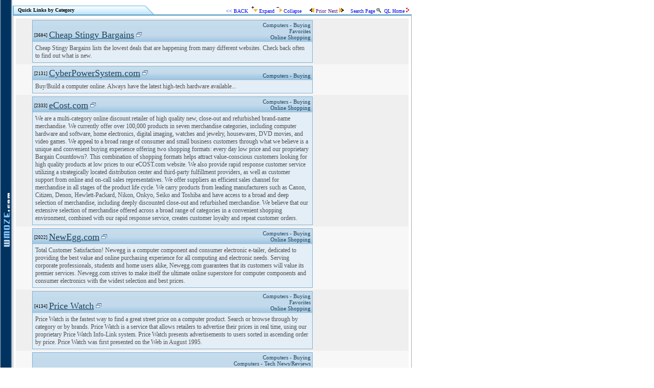

--- FILE ---
content_type: text/html
request_url: http://wmoze.com/qLinks.nsf/QLCatLU?OpenView&RestrictToCategory=Computers%20-%20Buying
body_size: 27014
content:
<!DOCTYPE HTML PUBLIC "-//W3C//DTD HTML 4.01 Transitional//EN">
<html>
<head>
<meta name="robots" content="noindex">
<title>// WMOZE.com // Quick Links // Quick Links by Category</title><META HTTP-EQUIV="Pragma" CONTENT="no-cache"><META HTTP-EQUIV="cache-control" CONTENT="no-cache"><META HTTP-EQUIV="cache-control" CONTENT="no-store"><STYLE>	.spacer	{width:90%;height:1px}A.custLink	{color:#1F445F}	.TD_L	{background:#cdcdcd;font-size:18px;width:60%;}	.TD_C	{background:#cdcdcd;font-size:11px;width:175px;text-align:right;}	.TD_L1	{background-image:url(/qLinks.nsf/Shade1.gif); background-repeat: repeat-x;font-size:18px;width:60%;}	.TD_C1	{font-size:11px;width:40%;background:#cdcdcd;text-align:right;background-image:url(/qLinks.nsf/Shade1.gif); background-repeat: repeat-x;}	.TD_L2	{background-image:url(/qLinks.nsf/Shade2.gif); background-repeat: repeat-x;font-size:18px;width:60%;}	.TD_C2	{font-size:11px;width:40%;background:#cdcdcd;text-align:right;background-image:url(/qLinks.nsf/Shade2.gif); background-repeat: repeat-x;}	.TD_L3	{background-image:url(/qLinks.nsf/Shade3.gif); background-repeat: repeat-x;font-size:18px;width:60%;}	.TD_C3	{font-size:11px;width:40%;background:#cdcdcd;text-align:right;background-image:url(/qLinks.nsf/Shade3.gif); background-repeat: repeat-x;}	.TD_L4	{background-image:url(/qLinks.nsf/Shade4.gif); background-repeat: repeat-x;font-size:18px;width:60%;}	.TD_C4	{font-size:11px;width:40%;background:#cdcdcd;text-align:right;background-image:url(/qLinks.nsf/Shade4.gif); background-repeat: repeat-x;}	.TD_D	{color:#525252;padding:5px;font-size:12px;background:#E4EEF6}FORM	{margin-left:20px;margin-top:10px;width:99%}BODY	{background: url(/qLinks.nsf/Border_Right.gif) repeat-y;font-family:verdana;font-size:18px;font-weight:bold;line-height:23px;margin-top:0px}	BODY	{margin:5px}	BODY, TABLE, TR, TD, FONT {font-family:Verdana;font-size:10px}	A	{}	A:hover	{text-decoration:underline;color:blue}	TH	 {font-family:Verdana;font-size:12px;background:#bcbcbc;border-bottom:1px solid #565656}	TD	{padding:3px}	TABLE	{width:770px}</STYLE>
<script language="JavaScript" type="text/javascript">
<!-- 
//BUTTON ACTIONS ON FORMhst=window.location.host;pth=window.location.pathname;EditDoc="http://"+hst+pth+"?EditDocument&login";DelDoc="http://"+hst+pth+"?DeleteDocument";function DeleteDoc() {hst=confirm("Deletion will happen IMMEDIATELY.  This comment and all of its responses will be deleted. \n**Note:  Each user only has authority to edit and delete his own comments.\n\n             CONTINUE THIS DELETE?");if (hst==true)  {     window.location=DelDoc;   }else   {     alert("Delete Canceled...");   }}
// -->
</script>

<script language="JavaScript" type="text/javascript">
<!-- 
document._domino_target = "_self";
function _doClick(v, o, t) {
  var url="/qLinks.nsf/QLCatLU?OpenView&RestrictToCategory=Computers%20-%20Buying&Click=" + v;
  if ((o.href != null) && (o.href.value != null))
    o.href = url;
  else {
    if (t == null)
      t = document._domino_target;
    window.open(url, t);
  }
  return false;
}
// -->
</script>
</head>
<body text="#000000" bgcolor="#FFFFFF">

<form action=""><div align="center"><a href="http://www.wmoze.com"><img src="/qLinks.nsf/wmoze_right.gif" style="position:absolute;left:6px;top:375px" border=0 alt="back to WMOZE.com"></a><span style="position:absolute;left:35px;top:8px;font-weight:bold">Quick Links by Category</span></div>
<table style="border-bottom:2px solid #63B3E0;margin:0px;margin-bottom:5px;width:782px" width="100%" border="0" cellspacing="0" cellpadding="0">
<tr valign="top"><td style="padding:0px" width="31%"><img src="/qLinks.nsf/tab.gif?OpenImageResource" width="277" height="18" alt=""></td><td style="padding:0px;padding-right:5px" nowrap width="69%"><div align="right"><a href="javascript:history.go(-1)" style="font-size:10px;text-decoration:none">&lt;&lt; BACK</a><img src="/qLinks.nsf/blank1x1T.gif?OpenImageResource" width="4" height="1" alt=""> <a href="/qLinks.nsf/QLCatLU?OpenView&amp;ExpandView&amp;RestrictToCategory=Computers%20-%20Buying" target="_self" style="font-size:10px;text-decoration:none" title="Expand all Categories" border=0><img src="/qLinks.nsf/expand.gif?OpenImageResource" width="13" height="13" alt="Expand All Items on screen" border="0"><img src="/qLinks.nsf/blank1x1T.gif?OpenImageResource" width="2" height="1" alt="" border="0">Expand</a><img src="/qLinks.nsf/blank1x1T.gif?OpenImageResource" width="4" height="1" alt=""><a href="/qLinks.nsf/QLCatLU?OpenView&amp;CollapseView&amp;RestrictToCategory=Computers%20-%20Buying" target="_self" style="font-size:10px;text-decoration:none" title="Collapse all Categories"><img src="/qLinks.nsf/collapse.gif?OpenImageResource" width="13" height="13" alt="Collapse All Items on screen" border="0"><img src="/qLinks.nsf/blank1x1T.gif?OpenImageResource" width="1" height="1" alt="" border="0">Collapse</a> <img src="/qLinks.nsf/blank1x1T.gif?OpenImageResource" width="12" height="15" alt=""><a href="" onclick="return _doClick('85256F8500488DA3.6b62000e1d8dd24c85256f87004be0e3/$Body/0.B88', this, null)" style="font-size:10px;text-decoration:none" title="View prior page if dataview is greater than 900" border=0><img src="/qLinks.nsf/prior.gif?OpenImageResource" width="13" height="13" alt="Prior Page of data" border="0">Prior</a><img src="/qLinks.nsf/blank1x1T.gif?OpenImageResource" width="4" height="1" alt=""><a href="" onclick="return _doClick('85256F8500488DA3.6b62000e1d8dd24c85256f87004be0e3/$Body/0.D7E', this, null)" style="font-size:10px;text-decoration:none" title="View next page if dataview is greater than 900">Next<img src="/qLinks.nsf/next.gif?OpenImageResource" width="13" height="13" alt="Next Page of data" border="0"></a><img src="/qLinks.nsf/blank1x1T.gif?OpenImageResource" width="12" height="1" alt=""><a href="/qLinks.nsf/e041936fdd4725f385256f890003e8dc/$searchForm?SearchView" target="_self" style="font-size:10px;text-decoration:none" title="Search all entries on this page for a string value">Search Page<img src="/qLinks.nsf/search.gif?OpenImageResource" width="12" height="11" alt="Search This Page" border="0"></a> <font color="#0000FF"> </font><a href="/qLinks.nsf/" style="margin-left:3px;font-size:10px;text-decoration:none" title="View Quick Link Categories">QL Home <img src="/qLinks.nsf/dotted_arrow.gif?OpenImageResource" width="6" height="11" border="0"></a></div></td></tr>
</table>

<table style="border:1px solid #ababab;margin-top:-5px" width="100%" border="0" cellspacing="0" cellpadding="0">
<tr valign="top"><td style="padding:5px" width="100%" bgcolor="#FFFFFF">
<table width="100%" border="0" cellspacing="0" cellpadding="0">
<tr valign="top"><td style="padding:0px" width="100%" bgcolor="#EFEFEF">
<table border="0" cellpadding="2" cellspacing="0">
<tr valign="top"><td nowrap></td><td nowrap><img width="16" height="1" src="/icons/ecblank.gif" border="0" alt=""><a href="/qLinks.nsf/e041936fdd4725f385256f890003e8dc/5974a7d00e01a2ba85256fb30061a13e?OpenDocument"></TD><TD style="width:100%"><table cellspacing=0 style="border:1px solid #7FB1D6;width:550px"><TR><TD valign=bottom class="TD_L3"><span style="font-size:9px;margin-right:3px;position:relative;top:-2px">[3684]</span><a href="/qLinks.nsf/jp?Open&rd=http://www.cheapstingybargains.com/" title="Cheap Stingy Bargains lists the lowest deals that are happening from many different websites.  Check back often to find out what is new.  " class="custLink">Cheap Stingy Bargains</a><a href="/qLinks.nsf/jp?Open&rd=http://www.cheapstingybargains.com/" title="Open in New Window: Cheap Stingy Bargains lists the lowest deals that are happening from many different websites.  Check back often to find out what is new.  " target="_blank" class="custLink"><img src="/qLinks.nsf/NewWindow.gif" style="border:0px;margin-left:3px"></a></TD><TD valign=bottom class="TD_C3"><a href="/qLinks.nsf/QLCatLU?OpenView&RestrictToCategory=Computers - Buying" class="custLink" style="text-decoration:none">Computers - Buying</a><BR><a href="/qLinks.nsf/QLCatLU?OpenView&RestrictToCategory=Favorites" class="custLink" style="text-decoration:none">Favorites</a><BR><a href="/qLinks.nsf/QLCatLU?OpenView&RestrictToCategory=Online Shopping" class="custLink" style="text-decoration:none">Online Shopping</a></TD></TR><TR><TD colspan=2 class="TD_D">Cheap Stingy Bargains lists the lowest deals that are happening from many different websites.  Check back often to find out what is new.  </TD></TR></TABLE></a></td></tr>

<tr valign="top" bgcolor="#F7F7F7"><td nowrap><img width="1" height="16" src="/icons/ecblank.gif" border="0" alt=""></td><td nowrap><img width="16" height="1" src="/icons/ecblank.gif" border="0" alt=""><a href="/qLinks.nsf/e041936fdd4725f385256f890003e8dc/01cc3e2d6d7f088185256f960062b161?OpenDocument"></TD><TD style="width:100%"><table cellspacing=0 style="border:1px solid #7FB1D6;width:550px"><TR><TD valign=bottom class="TD_L1"><span style="font-size:9px;margin-right:3px;position:relative;top:-2px">[2131]</span><a href="/qLinks.nsf/jp?Open&rd=http://www.CyberPowerSystem.com" title="Buy/Build a computer online.  Always have the latest high-tech hardware available..." class="custLink">CyberPowerSystem.com</a><a href="/qLinks.nsf/jp?Open&rd=http://www.CyberPowerSystem.com" title="Open in New Window: Buy/Build a computer online.  Always have the latest high-tech hardware available..." target="_blank" class="custLink"><img src="/qLinks.nsf/NewWindow.gif" style="border:0px;margin-left:3px"></a></TD><TD valign=bottom class="TD_C1"><a href="/qLinks.nsf/QLCatLU?OpenView&RestrictToCategory=Computers - Buying" class="custLink" style="text-decoration:none">Computers - Buying</a></TD></TR><TR><TD colspan=2 class="TD_D">Buy/Build a computer online.  Always have the latest high-tech hardware available...</TD></TR></TABLE></a></td></tr>

<tr valign="top"><td nowrap></td><td nowrap><img width="16" height="1" src="/icons/ecblank.gif" border="0" alt=""><a href="/qLinks.nsf/e041936fdd4725f385256f890003e8dc/31d75dfc09c038da85256fcc0046d0d1?OpenDocument"></TD><TD style="width:100%"><table cellspacing=0 style="border:1px solid #7FB1D6;width:550px"><TR><TD valign=bottom class="TD_L2"><span style="font-size:9px;margin-right:3px;position:relative;top:-2px">[2333]</span><a href="/qLinks.nsf/jp?Open&rd=http://www.ecost.com/ecost/shop/countdown/default.asp" title="We are a multi-category online discount retailer of high quality new, close-out and refurbished brand-name merchandise. We currently offer over 100,000 products in seven merchandise categories, including computer hardware and software, home electronics, digital imaging, watches and jewelry, housewares, DVD movies, and video games. We appeal to a broad range of consumer and small business customers through what we believe is a unique and convenient buying experience offering two shopping formats: every day low price and our proprietary Bargain Countdown?. This combination of shopping formats helps attract value-conscious customers looking for high quality products at low prices to our eCOST.com website. We also provide rapid response customer service utilizing a strategically located distribution center and third-party fulfillment providers, as well as customer support from online and on-call sales representatives. We offer suppliers an efficient sales channel for merchandise in all stages of the product life cycle. We carry products from leading manufacturers such as Canon, Citizen, Denon, Hewlett-Packard, Nikon, Onkyo, Seiko and Toshiba and have access to a broad and deep selection of merchandise, including deeply discounted close-out and refurbished merchandise. We believe that our extensive selection of merchandise offered across a broad range of categories in a convenient shopping environment, combined with our rapid response service, creates customer loyalty and repeat customer orders." class="custLink">eCost.com</a><a href="/qLinks.nsf/jp?Open&rd=http://www.ecost.com/ecost/shop/countdown/default.asp" title="Open in New Window: We are a multi-category online discount retailer of high quality new, close-out and refurbished brand-name merchandise. We currently offer over 100,000 products in seven merchandise categories, including computer hardware and software, home electronics, digital imaging, watches and jewelry, housewares, DVD movies, and video games. We appeal to a broad range of consumer and small business customers through what we believe is a unique and convenient buying experience offering two shopping formats: every day low price and our proprietary Bargain Countdown?. This combination of shopping formats helps attract value-conscious customers looking for high quality products at low prices to our eCOST.com website. We also provide rapid response customer service utilizing a strategically located distribution center and third-party fulfillment providers, as well as customer support from online and on-call sales representatives. We offer suppliers an efficient sales channel for merchandise in all stages of the product life cycle. We carry products from leading manufacturers such as Canon, Citizen, Denon, Hewlett-Packard, Nikon, Onkyo, Seiko and Toshiba and have access to a broad and deep selection of merchandise, including deeply discounted close-out and refurbished merchandise. We believe that our extensive selection of merchandise offered across a broad range of categories in a convenient shopping environment, combined with our rapid response service, creates customer loyalty and repeat customer orders." target="_blank" class="custLink"><img src="/qLinks.nsf/NewWindow.gif" style="border:0px;margin-left:3px"></a></TD><TD valign=bottom class="TD_C2"><a href="/qLinks.nsf/QLCatLU?OpenView&RestrictToCategory=Computers - Buying" class="custLink" style="text-decoration:none">Computers - Buying</a><BR><a href="/qLinks.nsf/QLCatLU?OpenView&RestrictToCategory=Online Shopping" class="custLink" style="text-decoration:none">Online Shopping</a></TD></TR><TR><TD colspan=2 class="TD_D">We are a multi-category online discount retailer of high quality new, close-out and refurbished brand-name merchandise. We currently offer over 100,000 products in seven merchandise categories, including computer hardware and software, home electronics, digital imaging, watches and jewelry, housewares, DVD movies, and video games. We appeal to a broad range of consumer and small business customers through what we believe is a unique and convenient buying experience offering two shopping formats: every day low price and our proprietary Bargain Countdown?. This combination of shopping formats helps attract value-conscious customers looking for high quality products at low prices to our eCOST.com website. We also provide rapid response customer service utilizing a strategically located distribution center and third-party fulfillment providers, as well as customer support from online and on-call sales representatives. We offer suppliers an efficient sales channel for merchandise in all stages of the product life cycle. We carry products from leading manufacturers such as Canon, Citizen, Denon, Hewlett-Packard, Nikon, Onkyo, Seiko and Toshiba and have access to a broad and deep selection of merchandise, including deeply discounted close-out and refurbished merchandise. We believe that our extensive selection of merchandise offered across a broad range of categories in a convenient shopping environment, combined with our rapid response service, creates customer loyalty and repeat customer orders.</TD></TR></TABLE></a></td></tr>

<tr valign="top" bgcolor="#F7F7F7"><td nowrap><img width="1" height="16" src="/icons/ecblank.gif" border="0" alt=""></td><td nowrap><img width="16" height="1" src="/icons/ecblank.gif" border="0" alt=""><a href="/qLinks.nsf/e041936fdd4725f385256f890003e8dc/3fb3a35956e6f23f85256f900057193a?OpenDocument"></TD><TD style="width:100%"><table cellspacing=0 style="border:1px solid #7FB1D6;width:550px"><TR><TD valign=bottom class="TD_L2"><span style="font-size:9px;margin-right:3px;position:relative;top:-2px">[2022]</span><a href="/qLinks.nsf/jp?Open&rd=http://www.newegg.com" title="Total Customer Satisfaction!Newegg is a computer component and consumer electronic e-tailer, dedicated to providing the best value and online purchasing experience for all computing and electronic needs. Serving corporate professionals, students and home users alike, Newegg.com guarantees that its customers will value its premier services. Newegg.com strives to make itself the ultimate online superstore for computer components and consumer electronics with the widest selection and best prices. " class="custLink">NewEgg.com</a><a href="/qLinks.nsf/jp?Open&rd=http://www.newegg.com" title="Open in New Window: Total Customer Satisfaction!Newegg is a computer component and consumer electronic e-tailer, dedicated to providing the best value and online purchasing experience for all computing and electronic needs. Serving corporate professionals, students and home users alike, Newegg.com guarantees that its customers will value its premier services. Newegg.com strives to make itself the ultimate online superstore for computer components and consumer electronics with the widest selection and best prices. " target="_blank" class="custLink"><img src="/qLinks.nsf/NewWindow.gif" style="border:0px;margin-left:3px"></a></TD><TD valign=bottom class="TD_C2"><a href="/qLinks.nsf/QLCatLU?OpenView&RestrictToCategory=Computers - Buying" class="custLink" style="text-decoration:none">Computers - Buying</a><BR><a href="/qLinks.nsf/QLCatLU?OpenView&RestrictToCategory=Online Shopping" class="custLink" style="text-decoration:none">Online Shopping</a></TD></TR><TR><TD colspan=2 class="TD_D">Total Customer Satisfaction!Newegg is a computer component and consumer electronic e-tailer, dedicated to providing the best value and online purchasing experience for all computing and electronic needs. Serving corporate professionals, students and home users alike, Newegg.com guarantees that its customers will value its premier services. Newegg.com strives to make itself the ultimate online superstore for computer components and consumer electronics with the widest selection and best prices. </TD></TR></TABLE></a></td></tr>

<tr valign="top"><td nowrap></td><td nowrap><img width="16" height="1" src="/icons/ecblank.gif" border="0" alt=""><a href="/qLinks.nsf/e041936fdd4725f385256f890003e8dc/4307e35a395ffa0885256fe00055a8d1?OpenDocument"></TD><TD style="width:100%"><table cellspacing=0 style="border:1px solid #7FB1D6;width:550px"><TR><TD valign=bottom class="TD_L3"><span style="font-size:9px;margin-right:3px;position:relative;top:-2px">[4134]</span><a href="/qLinks.nsf/jp?Open&rd=http://www.pricewatch.com/" title="Price Watch is the fastest way to find a great street price on a computer product. Search or browse through by category or by brands. Price Watch is a service that allows retailers to advertise their prices in real time, using our proprietary Price Watch Info-Link system. Price Watch presents advertisements to users sorted in ascending order by price. Price Watch was first presented on the Web in August 1995. " class="custLink">Price Watch</a><a href="/qLinks.nsf/jp?Open&rd=http://www.pricewatch.com/" title="Open in New Window: Price Watch is the fastest way to find a great street price on a computer product. Search or browse through by category or by brands. Price Watch is a service that allows retailers to advertise their prices in real time, using our proprietary Price Watch Info-Link system. Price Watch presents advertisements to users sorted in ascending order by price. Price Watch was first presented on the Web in August 1995. " target="_blank" class="custLink"><img src="/qLinks.nsf/NewWindow.gif" style="border:0px;margin-left:3px"></a></TD><TD valign=bottom class="TD_C3"><a href="/qLinks.nsf/QLCatLU?OpenView&RestrictToCategory=Computers - Buying" class="custLink" style="text-decoration:none">Computers - Buying</a><BR><a href="/qLinks.nsf/QLCatLU?OpenView&RestrictToCategory=Favorites" class="custLink" style="text-decoration:none">Favorites</a><BR><a href="/qLinks.nsf/QLCatLU?OpenView&RestrictToCategory=Online Shopping" class="custLink" style="text-decoration:none">Online Shopping</a></TD></TR><TR><TD colspan=2 class="TD_D">Price Watch is the fastest way to find a great street price on a computer product. Search or browse through by category or by brands. Price Watch is a service that allows retailers to advertise their prices in real time, using our proprietary Price Watch Info-Link system. Price Watch presents advertisements to users sorted in ascending order by price. Price Watch was first presented on the Web in August 1995. </TD></TR></TABLE></a></td></tr>

<tr valign="top" bgcolor="#F7F7F7"><td nowrap><img width="1" height="16" src="/icons/ecblank.gif" border="0" alt=""></td><td nowrap><img width="16" height="1" src="/icons/ecblank.gif" border="0" alt=""><a href="/qLinks.nsf/e041936fdd4725f385256f890003e8dc/0732e51c6ebd3ea88525708a00604da8?OpenDocument"></TD><TD style="width:100%"><table cellspacing=0 style="border:1px solid #7FB1D6;width:550px"><TR><TD valign=bottom class="TD_L4"><span style="font-size:9px;margin-right:3px;position:relative;top:-2px">[2189]</span><a href="/qLinks.nsf/jp?Open&rd=http://www.resellerratings.com/" title="Research online stores before buying that new product..." class="custLink">Reseller Ratings</a><a href="/qLinks.nsf/jp?Open&rd=http://www.resellerratings.com/" title="Open in New Window: Research online stores before buying that new product..." target="_blank" class="custLink"><img src="/qLinks.nsf/NewWindow.gif" style="border:0px;margin-left:3px"></a></TD><TD valign=bottom class="TD_C4"><a href="/qLinks.nsf/QLCatLU?OpenView&RestrictToCategory=Computers - Buying" class="custLink" style="text-decoration:none">Computers - Buying</a><BR><a href="/qLinks.nsf/QLCatLU?OpenView&RestrictToCategory=Computers - Tech News/Reviews" class="custLink" style="text-decoration:none">Computers - Tech News/Reviews</a><BR><a href="/qLinks.nsf/QLCatLU?OpenView&RestrictToCategory=Computers - Tech Support Links" class="custLink" style="text-decoration:none">Computers - Tech Support Links</a><BR><a href="/qLinks.nsf/QLCatLU?OpenView&RestrictToCategory=Online Shopping" class="custLink" style="text-decoration:none">Online Shopping</a></TD></TR><TR><TD colspan=2 class="TD_D">Research online stores before buying that new product...</TD></TR></TABLE></a></td></tr>

<tr valign="top"><td nowrap></td><td nowrap><img width="16" height="1" src="/icons/ecblank.gif" border="0" alt=""><a href="/qLinks.nsf/e041936fdd4725f385256f890003e8dc/0f2bead1e485550985256f900056dd32?OpenDocument"></TD><TD style="width:100%"><table cellspacing=0 style="border:1px solid #7FB1D6;width:550px"><TR><TD valign=bottom class="TD_L2"><span style="font-size:9px;margin-right:3px;position:relative;top:-2px">[2011]</span><a href="/qLinks.nsf/jp?Open&rd=http://www.tigerdirect.com" title="Buy Computer Parts, Components, Laptop Computer Parts, Desktop Computers and Notebooks." class="custLink">Tiger Direct</a><a href="/qLinks.nsf/jp?Open&rd=http://www.tigerdirect.com" title="Open in New Window: Buy Computer Parts, Components, Laptop Computer Parts, Desktop Computers and Notebooks." target="_blank" class="custLink"><img src="/qLinks.nsf/NewWindow.gif" style="border:0px;margin-left:3px"></a></TD><TD valign=bottom class="TD_C2"><a href="/qLinks.nsf/QLCatLU?OpenView&RestrictToCategory=Computers - Buying" class="custLink" style="text-decoration:none">Computers - Buying</a><BR><a href="/qLinks.nsf/QLCatLU?OpenView&RestrictToCategory=Online Shopping" class="custLink" style="text-decoration:none">Online Shopping</a></TD></TR><TR><TD colspan=2 class="TD_D">Buy Computer Parts, Components, Laptop Computer Parts, Desktop Computers and Notebooks.</TD></TR></TABLE></a></td></tr>

<tr valign="top" bgcolor="#F7F7F7"><td nowrap><img width="1" height="16" src="/icons/ecblank.gif" border="0" alt=""></td><td nowrap><img width="16" height="1" src="/icons/ecblank.gif" border="0" alt=""><a href="/qLinks.nsf/e041936fdd4725f385256f890003e8dc/01b7195e96f1e51385256fbb004d25ad?OpenDocument"></TD><TD style="width:100%"><table cellspacing=0 style="border:1px solid #7FB1D6;width:550px"><TR><TD valign=bottom class="TD_L1"><span style="font-size:9px;margin-right:3px;position:relative;top:-2px">[2191]</span><a href="/qLinks.nsf/jp?Open&rd=http://www.velocitymicro.com/" title="Why choose Velocity Micro? State of the art technology, handcrafted systems, and personalized customer support make the difference. Our cache of Editors� Choice awards proves Velocity Micro leads the pack. Here are more great reasons: -Award Winning Performance -Retail vs. OEM Parts -Meticulous Assembly Process -Direct Sales & Support " class="custLink">Velocity Micro</a><a href="/qLinks.nsf/jp?Open&rd=http://www.velocitymicro.com/" title="Open in New Window: Why choose Velocity Micro? State of the art technology, handcrafted systems, and personalized customer support make the difference. Our cache of Editors� Choice awards proves Velocity Micro leads the pack. Here are more great reasons: -Award Winning Performance -Retail vs. OEM Parts -Meticulous Assembly Process -Direct Sales & Support " target="_blank" class="custLink"><img src="/qLinks.nsf/NewWindow.gif" style="border:0px;margin-left:3px"></a></TD><TD valign=bottom class="TD_C1"><a href="/qLinks.nsf/QLCatLU?OpenView&RestrictToCategory=Computers - Buying" class="custLink" style="text-decoration:none">Computers - Buying</a></TD></TR><TR><TD colspan=2 class="TD_D">Why choose Velocity Micro? State of the art technology, handcrafted systems, and personalized customer support make the difference. Our cache of Editors� Choice awards proves Velocity Micro leads the pack. Here are more great reasons: -Award Winning Performance -Retail vs. OEM Parts -Meticulous Assembly Process -Direct Sales & Support </TD></TR></TABLE></a></td></tr>
</table>
</td></tr>
</table>
</td></tr>
</table>
<div align="right"></div>
<table style="border-top:2px solid #63B3E0;margin-left:0px;margin-bottom:5px;width:782px" width="100%" border="0" cellspacing="0" cellpadding="0">
<tr valign="top"><td style="padding:0px" width="42%"><img width="1" height="1" src="/icons/ecblank.gif" border="0" alt=""></td><td style="padding:0px" nowrap width="58%"><div align="center"><a href="/qLinks.nsf/QL?OpenForm" style="font-size:10px;text-decoration:none" title="Add a New Quick Link">ADD LINK</a> | <a href="/qLinks.nsf/CatEntry?OpenForm" style="font-size:10px;text-decoration:none" title="Add a New Category">ADD CATEGORY</a> | <a href="/qLinks.nsf/QLCat?OpenView" style="font-size:10px;text-decoration:none" title="Quick Links Categorized">QL's CATEGORIZED</a> | <a href="/qLinks.nsf/QLLU?OpenView" style="font-size:10px;text-decoration:none" title="Quick Links List View">QL's LISTING</a></div></td></tr>
</table>
</form>
</body>
</html>
